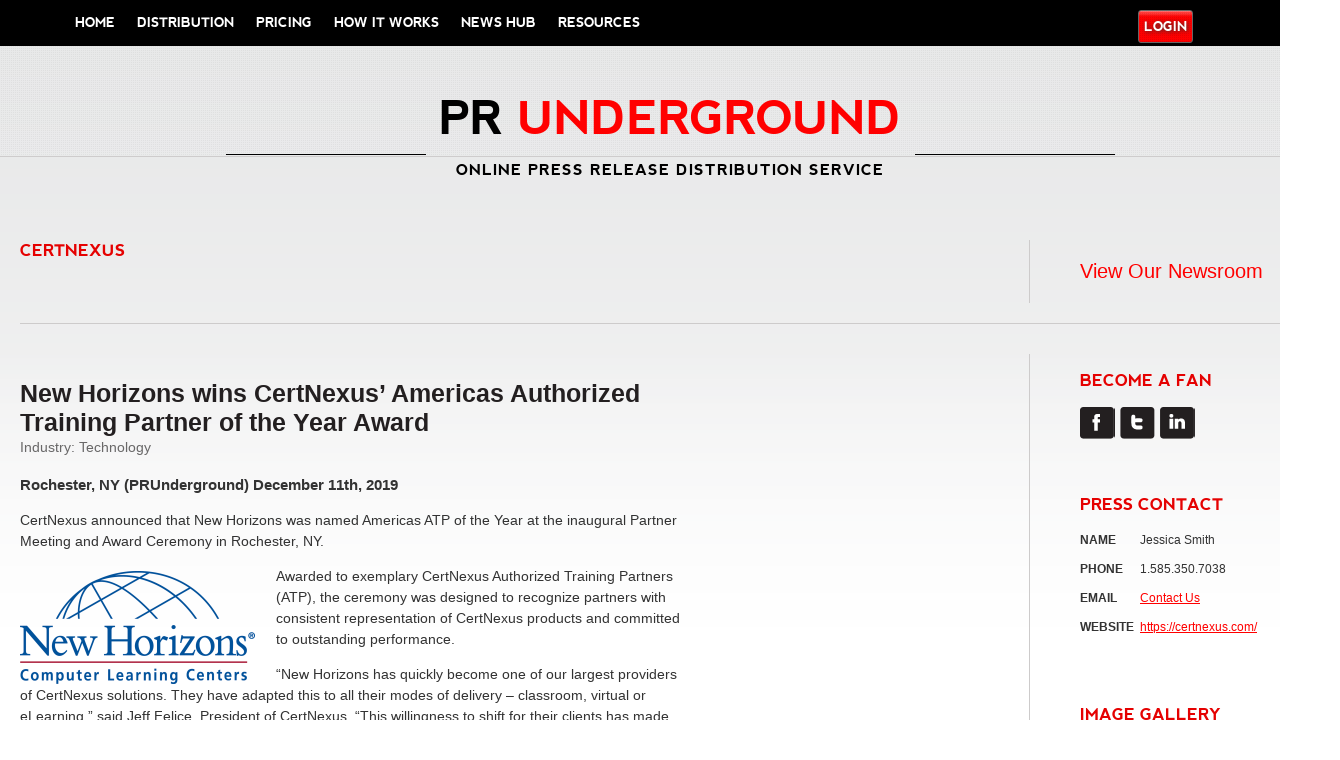

--- FILE ---
content_type: text/html; charset=UTF-8
request_url: https://www.prunderground.com/new-horizons-wins-certnexus-americas-authorized-training-partner-of-the-year-award/00173786/
body_size: 18686
content:
<!DOCTYPE html PUBLIC "-//W3C//DTD XHTML 1.0 Transitional//EN" "https://www.w3.org/TR/xhtml1/DTD/xhtml1-transitional.dtd">

<!--[if IEMobile 7 ]> <html lang="en-US" prefix="og: https://ogp.me/ns#"class="no-js iem7" xmlns:fb="https://ogp.me/ns/fb#"> <![endif]-->
<!--[if lt IE 7 ]> <html lang="en-US" prefix="og: https://ogp.me/ns#" class="no-js ie6 oldie" xmlns:fb="https://ogp.me/ns/fb#"> <![endif]-->
<!--[if IE 7 ]>    <html lang="en-US" prefix="og: https://ogp.me/ns#" class="no-js ie7 oldie" xmlns:fb="https://ogp.me/ns/fb#"> <![endif]-->
<!--[if IE 8 ]>    <html lang="en-US" prefix="og: https://ogp.me/ns#" class="no-js ie8 oldie" xmlns:fb="https://ogp.me/ns/fb#"> <![endif]-->
<!--[if (gte IE 9)|(gt IEMobile 7)|!(IEMobile)|!(IE)]><!--><html lang="en-US" prefix="og: https://ogp.me/ns#" class="no-js" xmlns:fb="https://ogp.me/ns/fb#"><!--<![endif]-->
  
  <head>
      
<script>
    document.addEventListener('DOMContentLoaded', function() {
        const newsroom = /\/newsrooms\/[\w-]+/; // Matches release URLs like /release-title/00123123/
        const release = /\/([\w-]+)\/(\d+)\/$/; // Matches release URLs like /release-title/00123123/
        const currentURL = window.location.href;

        const contactButton = document.querySelector('a.contact-button');

        if (contactButton && !release.test(currentURL) && !newsroom.test(currentURL)) {
            contactButton.style.display = 'block';
        }
    });
</script>

<!-- Google tag (gtag.js) -->
<!--<script async src="https://www.googletagmanager.com/gtag/js?id=G-4QZR1N33JN"></script>
<script>
  window.dataLayer = window.dataLayer || [];
  function gtag(){dataLayer.push(arguments);}
  gtag('js', new Date());

  gtag('config', 'G-4QZR1N33JN');
</script>-->

<script>
  window.dataLayer = window.dataLayer || [];
</script>

<!-- Google Tag Manager -->
<script>(function(w,d,s,l,i){w[l]=w[l]||[];w[l].push({'gtm.start':
new Date().getTime(),event:'gtm.js'});var f=d.getElementsByTagName(s)[0],
j=d.createElement(s),dl=l!='dataLayer'?'&l='+l:'';j.async=true;j.src=
'https://www.googletagmanager.com/gtm.js?id='+i+dl;f.parentNode.insertBefore(j,f);
})(window,document,'script','dataLayer','GTM-MWXH52L');</script>
<!-- End Google Tag Manager -->

<link href="https://fonts.googleapis.com/css?family=Merriweather+Sans:700,800" rel="stylesheet" />

<style>
   .container {
  text-align: center;
  font-family: 'Merriweather Sans', sans-serif;
}

h2.punderground {
  margin-bottom: 30px;
  font-size: 1.81em;
  line-height: 0.6em;
}

span.punderground {
    margin-left: -15px;
}

.content {
  display: inline-block;
  line-height: 0px;
}

.header {
  font-size: 26.5px;
  padding: 0 10px;
}

.horizontal {
  border-top: 1px solid black;
  display: inline-block;
  width: 200px;
  height: 20px;
}

.header-text {
  text-transform: uppercase;
}

.description-text {
  text-transform: uppercase;
  letter-spacing: 1px;
}

.red {
  color: red;
}

.black {
  color: black !important;
}

.line-height {
  line-height: 0.6em;
}

@media (max-width: 800px) {
   body {
     overflow-x: hidden;
   }
   
  .container {
    margin-top: 20px
  }

  .horizontal {
    width: 5vw;
  }

  .header {
    font-size: 3.6vw;
  }

  h4.description-text {
    font-size: 2.2vw;
  }
}

select#select-nav {
    width: 230px;
}

ul#menu-account {
    padding-top: 5px;
}
</style>
<link rel="shortcut icon" type="image/x-icon" href="https://prunderground.com/favicon_1.ico?new">
    <meta charset="utf-8">
    <meta http-equiv="X-UA-Compatible" content="IE=edge,chrome=1">
    
      
            <title>New Horizons wins CertNexus’ Americas Authorized Training Partner of the Year Award | PRUndergroundPRUnderground</title>
        <!-- mobile optimized -->
    <meta name="viewport" content="width=device-width,initial-scale=1">
    <!-- IE6 toolbar removal -->
    <meta http-equiv="imagetoolbar" content="false" />
<script type="text/javascript">
var gform;gform||(document.addEventListener("gform_main_scripts_loaded",function(){gform.scriptsLoaded=!0}),window.addEventListener("DOMContentLoaded",function(){gform.domLoaded=!0}),gform={domLoaded:!1,scriptsLoaded:!1,initializeOnLoaded:function(o){gform.domLoaded&&gform.scriptsLoaded?o():!gform.domLoaded&&gform.scriptsLoaded?window.addEventListener("DOMContentLoaded",o):document.addEventListener("gform_main_scripts_loaded",o)},hooks:{action:{},filter:{}},addAction:function(o,r,n,t){gform.addHook("action",o,r,n,t)},addFilter:function(o,r,n,t){gform.addHook("filter",o,r,n,t)},doAction:function(o){gform.doHook("action",o,arguments)},applyFilters:function(o){return gform.doHook("filter",o,arguments)},removeAction:function(o,r){gform.removeHook("action",o,r)},removeFilter:function(o,r,n){gform.removeHook("filter",o,r,n)},addHook:function(o,r,n,t,i){null==gform.hooks[o][r]&&(gform.hooks[o][r]=[]);var e=gform.hooks[o][r];null==i&&(i=r+"_"+e.length),gform.hooks[o][r].push({tag:i,callable:n,priority:t=null==t?10:t})},doHook:function(o,r,n){if(n=Array.prototype.slice.call(n,1),null!=gform.hooks[o][r]){var t,i=gform.hooks[o][r];i.sort(function(o,r){return o.priority-r.priority});for(var e=0;e<i.length;e++)"function"!=typeof(t=i[e].callable)&&(t=window[t]),"action"==o?t.apply(null,n):n[0]=t.apply(null,n)}if("filter"==o)return n[0]},removeHook:function(o,r,n,t){if(null!=gform.hooks[o][r])for(var i=gform.hooks[o][r],e=i.length-1;0<=e;e--)null!=t&&t!=i[e].tag||null!=n&&n!=i[e].priority||i.splice(e,1)}});
</script>

    <!-- allow pinned sites -->
    <meta name="application-name" content="PRUnderground" />
    
    <!-- icons & favicons (for more: https://themble.com/support/adding-icons-favicons/) -->
    <link rel="shortcut icon" href="https://www.prunderground.com/wp-content/themes/bones-responsive/favicon.ico">

    <!-- default stylesheet -->
    <link rel="stylesheet" href="https://www.prunderground.com/wp-content/themes/bones-responsive/library/css/normalize.css">    
    
    <!-- Grab Google CDN's jQuery, with a protocol relative URL; fall back to local if necessary -->
    <script src="//ajax.googleapis.com/ajax/libs/jquery/1.8.2/jquery.min.js"></script>
    <script>window.jQuery || document.write(unescape('%3Cscript src="https://www.prunderground.com/wp-content/themes/bones-responsive/library/js/libs/jquery-1.8.2.min.js"%3E%3C/script%3E'))</script>   
        
    <!-- modernizr -->
    <script src="https://www.prunderground.com/wp-content/themes/bones-responsive/library/js/modernizr.full.min.js"></script>
<!--    <script type="text/javascript" src="https://load.fomo.com/api/v1/i21ocimEkiE4T3hH5fdJSw/load.js" async></script> -->
    <link rel="pingback" href="https://www.prunderground.com/xmlrpc.php">
                
    <!-- wordpress head functions -->
    
<!-- Search Engine Optimization by Rank Math PRO - https://rankmath.com/ -->
<meta name="description" content="CertNexus announced that New Horizons was named Americas ATP of the Year at the inaugural Partner Meeting and Award Ceremony in Rochester, NY."/>
<meta name="robots" content="follow, index, max-snippet:-1, max-video-preview:-1, max-image-preview:large"/>
<link rel="canonical" href="https://www.prunderground.com/new-horizons-wins-certnexus-americas-authorized-training-partner-of-the-year-award/00173786/" />
<meta property="og:locale" content="en_US" />
<meta property="og:type" content="article" />
<meta property="og:title" content="New Horizons wins CertNexus’ Americas Authorized Training Partner of the Year Award | PRUnderground" />
<meta property="og:description" content="CertNexus announced that New Horizons was named Americas ATP of the Year at the inaugural Partner Meeting and Award Ceremony in Rochester, NY." />
<meta property="og:url" content="https://www.prunderground.com/new-horizons-wins-certnexus-americas-authorized-training-partner-of-the-year-award/00173786/" />
<meta property="og:site_name" content="PRUnderground" />
<meta property="article:tag" content="AI" />
<meta property="article:tag" content="artificial intelligence" />
<meta property="article:tag" content="certifications" />
<meta property="article:tag" content="certnexus" />
<meta property="article:tag" content="cyber security" />
<meta property="article:tag" content="Cybersecurity" />
<meta property="article:tag" content="Information Technology" />
<meta property="article:tag" content="Information Technology Certification" />
<meta property="article:tag" content="internet of things" />
<meta property="article:tag" content="iOt" />
<meta property="article:tag" content="iot certification" />
<meta property="article:tag" content="IT" />
<meta property="article:tag" content="IT certification" />
<meta property="article:tag" content="IT workforce" />
<meta property="article:tag" content="secure coding" />
<meta property="article:section" content="Technology" />
<meta property="og:updated_time" content="2023-06-14T22:23:47-07:00" />
<meta property="og:image" content="https://prunderground-production-public.s3.amazonaws.com/uploads/2019/12/New-Horizons-Official-Logo-Main-1024x493.png" />
<meta property="og:image:secure_url" content="https://prunderground-production-public.s3.amazonaws.com/uploads/2019/12/New-Horizons-Official-Logo-Main-1024x493.png" />
<meta property="og:image:width" content="1024" />
<meta property="og:image:height" content="493" />
<meta property="og:image:alt" content="New Horizons wins CertNexus’ Americas Authorized Training Partner of the Year Award" />
<meta property="og:image:type" content="image/png" />
<meta property="article:published_time" content="2019-12-11T03:01:00-08:00" />
<meta property="article:modified_time" content="2023-06-14T22:23:47-07:00" />
<meta name="twitter:card" content="summary_large_image" />
<meta name="twitter:title" content="New Horizons wins CertNexus’ Americas Authorized Training Partner of the Year Award | PRUnderground" />
<meta name="twitter:description" content="CertNexus announced that New Horizons was named Americas ATP of the Year at the inaugural Partner Meeting and Award Ceremony in Rochester, NY." />
<meta name="twitter:image" content="https://prunderground-production-public.s3.amazonaws.com/uploads/2019/12/New-Horizons-Official-Logo-Main-1024x493.png" />
<script type="application/ld+json" class="rank-math-schema-pro">{"@context":"https://schema.org","@graph":[{"@type":"Organization","@id":"https://www.prunderground.com/#organization","name":"PRUnderground"},{"@type":"WebSite","@id":"https://www.prunderground.com/#website","url":"https://www.prunderground.com","name":"PRUnderground","alternateName":"PR Underground","publisher":{"@id":"https://www.prunderground.com/#organization"},"inLanguage":"en-US"},{"@type":"ImageObject","@id":"https://prunderground-production-public.s3.amazonaws.com/uploads/2019/12/New-Horizons-Official-Logo-Main-e1576081157186.png","url":"https://prunderground-production-public.s3.amazonaws.com/uploads/2019/12/New-Horizons-Official-Logo-Main-e1576081157186.png","width":"400","height":"193","inLanguage":"en-US"},{"@type":"WebPage","@id":"https://www.prunderground.com/new-horizons-wins-certnexus-americas-authorized-training-partner-of-the-year-award/00173786/#webpage","url":"https://www.prunderground.com/new-horizons-wins-certnexus-americas-authorized-training-partner-of-the-year-award/00173786/","name":"New Horizons wins CertNexus\u2019 Americas Authorized Training Partner of the Year Award | PRUnderground","datePublished":"2019-12-11T03:01:00-08:00","dateModified":"2023-06-14T22:23:47-07:00","isPartOf":{"@id":"https://www.prunderground.com/#website"},"primaryImageOfPage":{"@id":"https://prunderground-production-public.s3.amazonaws.com/uploads/2019/12/New-Horizons-Official-Logo-Main-e1576081157186.png"},"inLanguage":"en-US"},{"@type":"Person","@id":"https://www.prunderground.com/new-horizons-wins-certnexus-americas-authorized-training-partner-of-the-year-award/00173786/#author","name":"LogicalOperations","image":{"@type":"ImageObject","@id":"https://secure.gravatar.com/avatar/891b0ed8505092ca0ec3562538036d3d?s=96&amp;d=mm&amp;r=g","url":"https://secure.gravatar.com/avatar/891b0ed8505092ca0ec3562538036d3d?s=96&amp;d=mm&amp;r=g","caption":"LogicalOperations","inLanguage":"en-US"},"worksFor":{"@id":"https://www.prunderground.com/#organization"}},{"@type":"NewsArticle","headline":"New Horizons wins CertNexus\u2019 Americas Authorized Training Partner of the Year Award | PRUnderground","datePublished":"2019-12-11T03:01:00-08:00","dateModified":"2023-06-14T22:23:47-07:00","articleSection":"Technology","author":{"@id":"https://www.prunderground.com/new-horizons-wins-certnexus-americas-authorized-training-partner-of-the-year-award/00173786/#author","name":"LogicalOperations"},"publisher":{"@id":"https://www.prunderground.com/#organization"},"description":"CertNexus announced that New Horizons was named Americas ATP of the Year at the inaugural Partner Meeting and Award Ceremony in Rochester, NY.","copyrightYear":"2023","copyrightHolder":{"@id":"https://www.prunderground.com/#organization"},"name":"New Horizons wins CertNexus\u2019 Americas Authorized Training Partner of the Year Award | PRUnderground","@id":"https://www.prunderground.com/new-horizons-wins-certnexus-americas-authorized-training-partner-of-the-year-award/00173786/#richSnippet","isPartOf":{"@id":"https://www.prunderground.com/new-horizons-wins-certnexus-americas-authorized-training-partner-of-the-year-award/00173786/#webpage"},"image":{"@id":"https://prunderground-production-public.s3.amazonaws.com/uploads/2019/12/New-Horizons-Official-Logo-Main-e1576081157186.png"},"inLanguage":"en-US","mainEntityOfPage":{"@id":"https://www.prunderground.com/new-horizons-wins-certnexus-americas-authorized-training-partner-of-the-year-award/00173786/#webpage"}}]}</script>
<!-- /Rank Math WordPress SEO plugin -->

<link rel='dns-prefetch' href='//prunderground-production-public.s3.amazonaws.com' />
<link rel="alternate" type="application/rss+xml" title="PRUnderground &raquo; Feed" href="https://www.prunderground.com/feed/" />
<link rel="alternate" type="application/rss+xml" title="PRUnderground &raquo; Comments Feed" href="https://www.prunderground.com/comments/feed/" />
<link rel="alternate" type="application/rss+xml" title="PRUnderground &raquo; New Horizons wins CertNexus’ Americas Authorized Training Partner of the Year Award Comments Feed" href="https://www.prunderground.com/new-horizons-wins-certnexus-americas-authorized-training-partner-of-the-year-award/00173786/feed/" />
<script type="text/javascript">
window._wpemojiSettings = {"baseUrl":"https:\/\/s.w.org\/images\/core\/emoji\/14.0.0\/72x72\/","ext":".png","svgUrl":"https:\/\/s.w.org\/images\/core\/emoji\/14.0.0\/svg\/","svgExt":".svg","source":{"concatemoji":"https:\/\/www.prunderground.com\/wp-includes\/js\/wp-emoji-release.min.js?ver=6.3"}};
/*! This file is auto-generated */
!function(i,n){var o,s,e;function c(e){try{var t={supportTests:e,timestamp:(new Date).valueOf()};sessionStorage.setItem(o,JSON.stringify(t))}catch(e){}}function p(e,t,n){e.clearRect(0,0,e.canvas.width,e.canvas.height),e.fillText(t,0,0);var t=new Uint32Array(e.getImageData(0,0,e.canvas.width,e.canvas.height).data),r=(e.clearRect(0,0,e.canvas.width,e.canvas.height),e.fillText(n,0,0),new Uint32Array(e.getImageData(0,0,e.canvas.width,e.canvas.height).data));return t.every(function(e,t){return e===r[t]})}function u(e,t,n){switch(t){case"flag":return n(e,"\ud83c\udff3\ufe0f\u200d\u26a7\ufe0f","\ud83c\udff3\ufe0f\u200b\u26a7\ufe0f")?!1:!n(e,"\ud83c\uddfa\ud83c\uddf3","\ud83c\uddfa\u200b\ud83c\uddf3")&&!n(e,"\ud83c\udff4\udb40\udc67\udb40\udc62\udb40\udc65\udb40\udc6e\udb40\udc67\udb40\udc7f","\ud83c\udff4\u200b\udb40\udc67\u200b\udb40\udc62\u200b\udb40\udc65\u200b\udb40\udc6e\u200b\udb40\udc67\u200b\udb40\udc7f");case"emoji":return!n(e,"\ud83e\udef1\ud83c\udffb\u200d\ud83e\udef2\ud83c\udfff","\ud83e\udef1\ud83c\udffb\u200b\ud83e\udef2\ud83c\udfff")}return!1}function f(e,t,n){var r="undefined"!=typeof WorkerGlobalScope&&self instanceof WorkerGlobalScope?new OffscreenCanvas(300,150):i.createElement("canvas"),a=r.getContext("2d",{willReadFrequently:!0}),o=(a.textBaseline="top",a.font="600 32px Arial",{});return e.forEach(function(e){o[e]=t(a,e,n)}),o}function t(e){var t=i.createElement("script");t.src=e,t.defer=!0,i.head.appendChild(t)}"undefined"!=typeof Promise&&(o="wpEmojiSettingsSupports",s=["flag","emoji"],n.supports={everything:!0,everythingExceptFlag:!0},e=new Promise(function(e){i.addEventListener("DOMContentLoaded",e,{once:!0})}),new Promise(function(t){var n=function(){try{var e=JSON.parse(sessionStorage.getItem(o));if("object"==typeof e&&"number"==typeof e.timestamp&&(new Date).valueOf()<e.timestamp+604800&&"object"==typeof e.supportTests)return e.supportTests}catch(e){}return null}();if(!n){if("undefined"!=typeof Worker&&"undefined"!=typeof OffscreenCanvas&&"undefined"!=typeof URL&&URL.createObjectURL&&"undefined"!=typeof Blob)try{var e="postMessage("+f.toString()+"("+[JSON.stringify(s),u.toString(),p.toString()].join(",")+"));",r=new Blob([e],{type:"text/javascript"}),a=new Worker(URL.createObjectURL(r),{name:"wpTestEmojiSupports"});return void(a.onmessage=function(e){c(n=e.data),a.terminate(),t(n)})}catch(e){}c(n=f(s,u,p))}t(n)}).then(function(e){for(var t in e)n.supports[t]=e[t],n.supports.everything=n.supports.everything&&n.supports[t],"flag"!==t&&(n.supports.everythingExceptFlag=n.supports.everythingExceptFlag&&n.supports[t]);n.supports.everythingExceptFlag=n.supports.everythingExceptFlag&&!n.supports.flag,n.DOMReady=!1,n.readyCallback=function(){n.DOMReady=!0}}).then(function(){return e}).then(function(){var e;n.supports.everything||(n.readyCallback(),(e=n.source||{}).concatemoji?t(e.concatemoji):e.wpemoji&&e.twemoji&&(t(e.twemoji),t(e.wpemoji)))}))}((window,document),window._wpemojiSettings);
</script>
<style type="text/css">
img.wp-smiley,
img.emoji {
	display: inline !important;
	border: none !important;
	box-shadow: none !important;
	height: 1em !important;
	width: 1em !important;
	margin: 0 0.07em !important;
	vertical-align: -0.1em !important;
	background: none !important;
	padding: 0 !important;
}
</style>
	<link rel='stylesheet' id='pru-public-css' href='https://www.prunderground.com/wp-content/plugins/pru-members/assets/css/public-style.css?ver=6.3' type='text/css' media='all' />
<link rel='stylesheet' id='pru-fancy-css' href='https://www.prunderground.com/wp-content/plugins/pru-members/assets/js/fancyapps/source/jquery.fancybox.css?ver=6.3' type='text/css' media='all' />
<link rel='stylesheet' id='pru-modal-css' href='https://www.prunderground.com/wp-content/plugins/pru-members/assets/css/modal.css?ver=6.3' type='text/css' media='all' />
<link rel='stylesheet' id='pru-apprise-css' href='https://www.prunderground.com/wp-content/plugins/pru-members/assets/js/apprise.min.css?ver=6.3' type='text/css' media='all' />
<link rel='stylesheet' id='wp-block-library-css' href='https://www.prunderground.com/wp-includes/css/dist/block-library/style.min.css?ver=6.3' type='text/css' media='all' />
<style id='rank-math-toc-block-style-inline-css' type='text/css'>
.wp-block-rank-math-toc-block nav ol{counter-reset:item}.wp-block-rank-math-toc-block nav ol li{display:block}.wp-block-rank-math-toc-block nav ol li:before{content:counters(item, ".") " ";counter-increment:item}

</style>
<style id='classic-theme-styles-inline-css' type='text/css'>
/*! This file is auto-generated */
.wp-block-button__link{color:#fff;background-color:#32373c;border-radius:9999px;box-shadow:none;text-decoration:none;padding:calc(.667em + 2px) calc(1.333em + 2px);font-size:1.125em}.wp-block-file__button{background:#32373c;color:#fff;text-decoration:none}
</style>
<style id='global-styles-inline-css' type='text/css'>
body{--wp--preset--color--black: #000000;--wp--preset--color--cyan-bluish-gray: #abb8c3;--wp--preset--color--white: #ffffff;--wp--preset--color--pale-pink: #f78da7;--wp--preset--color--vivid-red: #cf2e2e;--wp--preset--color--luminous-vivid-orange: #ff6900;--wp--preset--color--luminous-vivid-amber: #fcb900;--wp--preset--color--light-green-cyan: #7bdcb5;--wp--preset--color--vivid-green-cyan: #00d084;--wp--preset--color--pale-cyan-blue: #8ed1fc;--wp--preset--color--vivid-cyan-blue: #0693e3;--wp--preset--color--vivid-purple: #9b51e0;--wp--preset--gradient--vivid-cyan-blue-to-vivid-purple: linear-gradient(135deg,rgba(6,147,227,1) 0%,rgb(155,81,224) 100%);--wp--preset--gradient--light-green-cyan-to-vivid-green-cyan: linear-gradient(135deg,rgb(122,220,180) 0%,rgb(0,208,130) 100%);--wp--preset--gradient--luminous-vivid-amber-to-luminous-vivid-orange: linear-gradient(135deg,rgba(252,185,0,1) 0%,rgba(255,105,0,1) 100%);--wp--preset--gradient--luminous-vivid-orange-to-vivid-red: linear-gradient(135deg,rgba(255,105,0,1) 0%,rgb(207,46,46) 100%);--wp--preset--gradient--very-light-gray-to-cyan-bluish-gray: linear-gradient(135deg,rgb(238,238,238) 0%,rgb(169,184,195) 100%);--wp--preset--gradient--cool-to-warm-spectrum: linear-gradient(135deg,rgb(74,234,220) 0%,rgb(151,120,209) 20%,rgb(207,42,186) 40%,rgb(238,44,130) 60%,rgb(251,105,98) 80%,rgb(254,248,76) 100%);--wp--preset--gradient--blush-light-purple: linear-gradient(135deg,rgb(255,206,236) 0%,rgb(152,150,240) 100%);--wp--preset--gradient--blush-bordeaux: linear-gradient(135deg,rgb(254,205,165) 0%,rgb(254,45,45) 50%,rgb(107,0,62) 100%);--wp--preset--gradient--luminous-dusk: linear-gradient(135deg,rgb(255,203,112) 0%,rgb(199,81,192) 50%,rgb(65,88,208) 100%);--wp--preset--gradient--pale-ocean: linear-gradient(135deg,rgb(255,245,203) 0%,rgb(182,227,212) 50%,rgb(51,167,181) 100%);--wp--preset--gradient--electric-grass: linear-gradient(135deg,rgb(202,248,128) 0%,rgb(113,206,126) 100%);--wp--preset--gradient--midnight: linear-gradient(135deg,rgb(2,3,129) 0%,rgb(40,116,252) 100%);--wp--preset--font-size--small: 13px;--wp--preset--font-size--medium: 20px;--wp--preset--font-size--large: 36px;--wp--preset--font-size--x-large: 42px;--wp--preset--spacing--20: 0.44rem;--wp--preset--spacing--30: 0.67rem;--wp--preset--spacing--40: 1rem;--wp--preset--spacing--50: 1.5rem;--wp--preset--spacing--60: 2.25rem;--wp--preset--spacing--70: 3.38rem;--wp--preset--spacing--80: 5.06rem;--wp--preset--shadow--natural: 6px 6px 9px rgba(0, 0, 0, 0.2);--wp--preset--shadow--deep: 12px 12px 50px rgba(0, 0, 0, 0.4);--wp--preset--shadow--sharp: 6px 6px 0px rgba(0, 0, 0, 0.2);--wp--preset--shadow--outlined: 6px 6px 0px -3px rgba(255, 255, 255, 1), 6px 6px rgba(0, 0, 0, 1);--wp--preset--shadow--crisp: 6px 6px 0px rgba(0, 0, 0, 1);}:where(.is-layout-flex){gap: 0.5em;}:where(.is-layout-grid){gap: 0.5em;}body .is-layout-flow > .alignleft{float: left;margin-inline-start: 0;margin-inline-end: 2em;}body .is-layout-flow > .alignright{float: right;margin-inline-start: 2em;margin-inline-end: 0;}body .is-layout-flow > .aligncenter{margin-left: auto !important;margin-right: auto !important;}body .is-layout-constrained > .alignleft{float: left;margin-inline-start: 0;margin-inline-end: 2em;}body .is-layout-constrained > .alignright{float: right;margin-inline-start: 2em;margin-inline-end: 0;}body .is-layout-constrained > .aligncenter{margin-left: auto !important;margin-right: auto !important;}body .is-layout-constrained > :where(:not(.alignleft):not(.alignright):not(.alignfull)){max-width: var(--wp--style--global--content-size);margin-left: auto !important;margin-right: auto !important;}body .is-layout-constrained > .alignwide{max-width: var(--wp--style--global--wide-size);}body .is-layout-flex{display: flex;}body .is-layout-flex{flex-wrap: wrap;align-items: center;}body .is-layout-flex > *{margin: 0;}body .is-layout-grid{display: grid;}body .is-layout-grid > *{margin: 0;}:where(.wp-block-columns.is-layout-flex){gap: 2em;}:where(.wp-block-columns.is-layout-grid){gap: 2em;}:where(.wp-block-post-template.is-layout-flex){gap: 1.25em;}:where(.wp-block-post-template.is-layout-grid){gap: 1.25em;}.has-black-color{color: var(--wp--preset--color--black) !important;}.has-cyan-bluish-gray-color{color: var(--wp--preset--color--cyan-bluish-gray) !important;}.has-white-color{color: var(--wp--preset--color--white) !important;}.has-pale-pink-color{color: var(--wp--preset--color--pale-pink) !important;}.has-vivid-red-color{color: var(--wp--preset--color--vivid-red) !important;}.has-luminous-vivid-orange-color{color: var(--wp--preset--color--luminous-vivid-orange) !important;}.has-luminous-vivid-amber-color{color: var(--wp--preset--color--luminous-vivid-amber) !important;}.has-light-green-cyan-color{color: var(--wp--preset--color--light-green-cyan) !important;}.has-vivid-green-cyan-color{color: var(--wp--preset--color--vivid-green-cyan) !important;}.has-pale-cyan-blue-color{color: var(--wp--preset--color--pale-cyan-blue) !important;}.has-vivid-cyan-blue-color{color: var(--wp--preset--color--vivid-cyan-blue) !important;}.has-vivid-purple-color{color: var(--wp--preset--color--vivid-purple) !important;}.has-black-background-color{background-color: var(--wp--preset--color--black) !important;}.has-cyan-bluish-gray-background-color{background-color: var(--wp--preset--color--cyan-bluish-gray) !important;}.has-white-background-color{background-color: var(--wp--preset--color--white) !important;}.has-pale-pink-background-color{background-color: var(--wp--preset--color--pale-pink) !important;}.has-vivid-red-background-color{background-color: var(--wp--preset--color--vivid-red) !important;}.has-luminous-vivid-orange-background-color{background-color: var(--wp--preset--color--luminous-vivid-orange) !important;}.has-luminous-vivid-amber-background-color{background-color: var(--wp--preset--color--luminous-vivid-amber) !important;}.has-light-green-cyan-background-color{background-color: var(--wp--preset--color--light-green-cyan) !important;}.has-vivid-green-cyan-background-color{background-color: var(--wp--preset--color--vivid-green-cyan) !important;}.has-pale-cyan-blue-background-color{background-color: var(--wp--preset--color--pale-cyan-blue) !important;}.has-vivid-cyan-blue-background-color{background-color: var(--wp--preset--color--vivid-cyan-blue) !important;}.has-vivid-purple-background-color{background-color: var(--wp--preset--color--vivid-purple) !important;}.has-black-border-color{border-color: var(--wp--preset--color--black) !important;}.has-cyan-bluish-gray-border-color{border-color: var(--wp--preset--color--cyan-bluish-gray) !important;}.has-white-border-color{border-color: var(--wp--preset--color--white) !important;}.has-pale-pink-border-color{border-color: var(--wp--preset--color--pale-pink) !important;}.has-vivid-red-border-color{border-color: var(--wp--preset--color--vivid-red) !important;}.has-luminous-vivid-orange-border-color{border-color: var(--wp--preset--color--luminous-vivid-orange) !important;}.has-luminous-vivid-amber-border-color{border-color: var(--wp--preset--color--luminous-vivid-amber) !important;}.has-light-green-cyan-border-color{border-color: var(--wp--preset--color--light-green-cyan) !important;}.has-vivid-green-cyan-border-color{border-color: var(--wp--preset--color--vivid-green-cyan) !important;}.has-pale-cyan-blue-border-color{border-color: var(--wp--preset--color--pale-cyan-blue) !important;}.has-vivid-cyan-blue-border-color{border-color: var(--wp--preset--color--vivid-cyan-blue) !important;}.has-vivid-purple-border-color{border-color: var(--wp--preset--color--vivid-purple) !important;}.has-vivid-cyan-blue-to-vivid-purple-gradient-background{background: var(--wp--preset--gradient--vivid-cyan-blue-to-vivid-purple) !important;}.has-light-green-cyan-to-vivid-green-cyan-gradient-background{background: var(--wp--preset--gradient--light-green-cyan-to-vivid-green-cyan) !important;}.has-luminous-vivid-amber-to-luminous-vivid-orange-gradient-background{background: var(--wp--preset--gradient--luminous-vivid-amber-to-luminous-vivid-orange) !important;}.has-luminous-vivid-orange-to-vivid-red-gradient-background{background: var(--wp--preset--gradient--luminous-vivid-orange-to-vivid-red) !important;}.has-very-light-gray-to-cyan-bluish-gray-gradient-background{background: var(--wp--preset--gradient--very-light-gray-to-cyan-bluish-gray) !important;}.has-cool-to-warm-spectrum-gradient-background{background: var(--wp--preset--gradient--cool-to-warm-spectrum) !important;}.has-blush-light-purple-gradient-background{background: var(--wp--preset--gradient--blush-light-purple) !important;}.has-blush-bordeaux-gradient-background{background: var(--wp--preset--gradient--blush-bordeaux) !important;}.has-luminous-dusk-gradient-background{background: var(--wp--preset--gradient--luminous-dusk) !important;}.has-pale-ocean-gradient-background{background: var(--wp--preset--gradient--pale-ocean) !important;}.has-electric-grass-gradient-background{background: var(--wp--preset--gradient--electric-grass) !important;}.has-midnight-gradient-background{background: var(--wp--preset--gradient--midnight) !important;}.has-small-font-size{font-size: var(--wp--preset--font-size--small) !important;}.has-medium-font-size{font-size: var(--wp--preset--font-size--medium) !important;}.has-large-font-size{font-size: var(--wp--preset--font-size--large) !important;}.has-x-large-font-size{font-size: var(--wp--preset--font-size--x-large) !important;}
.wp-block-navigation a:where(:not(.wp-element-button)){color: inherit;}
:where(.wp-block-post-template.is-layout-flex){gap: 1.25em;}:where(.wp-block-post-template.is-layout-grid){gap: 1.25em;}
:where(.wp-block-columns.is-layout-flex){gap: 2em;}:where(.wp-block-columns.is-layout-grid){gap: 2em;}
.wp-block-pullquote{font-size: 1.5em;line-height: 1.6;}
</style>
<link rel='stylesheet' id='wp-pagenavi-css' href='https://www.prunderground.com/wp-content/plugins/wp-pagenavi/pagenavi-css.css?ver=2.70' type='text/css' media='all' />
<link rel='stylesheet' id='jquery.lightbox.min.css-css' href='https://www.prunderground.com/wp-content/plugins/wp-jquery-lightbox/styles/lightbox.min.css?ver=1.4.8' type='text/css' media='all' />
<script type='text/javascript' src='https://www.prunderground.com/wp-content/themes/pru2.0/js/prutheme.js?ver=1.5' id='prutheme-js'></script>
<script type='text/javascript' src='https://www.prunderground.com/wp-content/themes/pru2.0/js/jquery.tools.min.js?ver=1.2' id='jquerytools-js'></script>
<script type='text/javascript' src='https://www.prunderground.com/wp-content/plugins/pru-members/assets/js/fancyapps/source/jquery.fancybox.pack.js?ver=6.3' id='pru-fancy-pack-js'></script>
<script type='text/javascript' src='https://www.prunderground.com/wp-content/plugins/pru-members/assets/js/fancyapps/lib/jquery.mousewheel-3.0.6.pack.js?ver=6.3' id='pru-mousewheel-js'></script>
<script type='text/javascript' id='pru-js-js-extra'>
/* <![CDATA[ */
var pru_js = {"ajaxurl":"https:\/\/www.prunderground.com\/wp-admin\/admin-ajax.php","post_id":"173786"};
/* ]]> */
</script>
<script type='text/javascript' src='https://www.prunderground.com/wp-content/plugins/pru-members/assets/js/pru-new.js?v1_0_0&#038;ver=6.3' id='pru-js-js'></script>
<link rel="https://api.w.org/" href="https://www.prunderground.com/wp-json/" /><link rel="alternate" type="application/json" href="https://www.prunderground.com/wp-json/wp/v2/posts/173786" /><link rel='shortlink' href='https://www.prunderground.com/?p=173786' />
<link rel="alternate" type="application/json+oembed" href="https://www.prunderground.com/wp-json/oembed/1.0/embed?url=https%3A%2F%2Fwww.prunderground.com%2Fnew-horizons-wins-certnexus-americas-authorized-training-partner-of-the-year-award%2F00173786%2F" />
<link rel="alternate" type="text/xml+oembed" href="https://www.prunderground.com/wp-json/oembed/1.0/embed?url=https%3A%2F%2Fwww.prunderground.com%2Fnew-horizons-wins-certnexus-americas-authorized-training-partner-of-the-year-award%2F00173786%2F&#038;format=xml" />

	<!-- Add RSS feeds -->
		
		<link rel="alternate" type="application/rss+xml" title="PRUnderground RSS Comments Feed" href="https://www.prunderground.com/comments/feed/" />
				<link rel="alternate" type="application/rss+xml" title="New Horizons wins CertNexus’ Americas Authorized Training Partner of the Year Award RSS Comments Feed" href="https://www.prunderground.com/new-horizons-wins-certnexus-americas-authorized-training-partner-of-the-year-award/00173786/feed/" />
						
	<!-- Add RSS (end) -->

        <style type="text/css" id="pf-main-css">
            
				@media screen {
					.printfriendly {
						z-index: 1000; position: relative
					}
					.printfriendly a, .printfriendly a:link, .printfriendly a:visited, .printfriendly a:hover, .printfriendly a:active {
						font-weight: 600;
						cursor: pointer;
						text-decoration: none;
						border: none;
						-webkit-box-shadow: none;
						-moz-box-shadow: none;
						box-shadow: none;
						outline:none;
						font-size: 14px !important;
						color: #6D9F00 !important;
					}
					.printfriendly.pf-alignleft {
						float: left;
					}
					.printfriendly.pf-alignright {
						float: right;
					}
					.printfriendly.pf-aligncenter {
						justify-content: center;
						display: flex; align-items: center;
					}
				}
				
				.pf-button-img {
					border: none;
					-webkit-box-shadow: none; 
					-moz-box-shadow: none; 
					box-shadow: none; 
					padding: 0; 
					margin: 0;
					display: inline; 
					vertical-align: middle;
				}
			  
				img.pf-button-img + .pf-button-text {
					margin-left: 6px;
				}

				@media print {
					.printfriendly {
						display: none;
					}
				}
				        </style>

            
        <style type="text/css" id="pf-excerpt-styles">
          .pf-button.pf-button-excerpt {
              display: none;
           }
        </style>

            		<script>
			jQuery(document).ready(function() {
	
			});
		</script>
		
	
		
		
<!-- facebook open graph stuff -->
<!-- place your facebook app id below --><meta property="fb:app_id" content="1234567890"/>
<meta property="og:site_name" content="PRUnderground"/>
<meta property="og:url" content="https://www.prunderground.com/new-horizons-wins-certnexus-americas-authorized-training-partner-of-the-year-award/00173786/"/>
<meta property="og:title" content="New Horizons wins CertNexus’ Americas Authorized Training Partner of the Year Award" />
<meta property="og:type" content="article"/>
<meta property="og:description" content="CertNexus announced that New Horizons was named Americas ATP of the Year at the inaugural Partner Meeting and Award Ceremony in Rochester, NY. Awarded to exemplary CertNexus Authorized Training Partners (ATP), the ceremony was designed to recognize partners with consistent representation of CertNexus products and committed to outstanding performance. “New Horizons has quickly become one...  Read more &raquo;" />
<meta property="og:image" content="https://prunderground-production-public.s3.amazonaws.com/uploads/2019/12/New-Horizons-Official-Logo-Main-e1576081157186.png"/>
<!-- end facebook open graph -->
<!-- google +1 tags -->
<meta itemprop="name" content="New Horizons wins CertNexus’ Americas Authorized Training Partner of the Year Award">
<meta itemprop="description" content="CertNexus announced that New Horizons was named Americas ATP of the Year at the inaugural Partner Meeting and Award Ceremony in Rochester, NY. Awarded to exemplary CertNexus Authorized Training Partners (ATP), the ceremony was designed to recognize partners with consistent representation of CertNexus products and committed to outstanding performance. “New Horizons has quickly become one...  Read more &raquo;">
<meta itemprop="image" content="https://prunderground-production-public.s3.amazonaws.com/uploads/2019/12/New-Horizons-Official-Logo-Main-e1576081157186.png">
<!-- end google +1 tags -->
<link rel="amphtml" href="https://www.prunderground.com/new-horizons-wins-certnexus-americas-authorized-training-partner-of-the-year-award/00173786/amp/">    <!-- end of wordpress head -->
        <link rel="stylesheet" href="https://www.prunderground.com/wp-content/themes/pru2.0/style.css?version=1.2">
    
    <!--[if lt IE 9]>
        <link rel="stylesheet" href="https://www.prunderground.com/wp-content/themes/bones-responsive/library/css/ie.css"> 
      <link rel="stylesheet" href="https://www.prunderground.com/wp-content/themes/pru2.0/css/ie.css">
    <![endif]-->
        
      
  </head>
  <body class="post-template-default single single-post postid-173786 single-format-standard">
<!-- Google Tag Manager (noscript) -->
<noscript><iframe src="https://www.googletagmanager.com/ns.html?id=GTM-MWXH52L"
height="0" width="0" style="display:none;visibility:hidden"></iframe></noscript>
<!-- End Google Tag Manager (noscript) -->
    <div id="container">
      <nav role="navigation">
        <div class="nav-inner wrap">
          <div class="menu-main-container"><ul id="menu-main" class="menu"><li id="menu-item-9915" class="menu-item menu-item-type-post_type menu-item-object-page menu-item-home menu-item-9915"><a href="https://www.prunderground.com/">Home</a></li>
<li id="menu-item-314093" class="menu-item menu-item-type-post_type menu-item-object-page menu-item-314093"><a href="https://www.prunderground.com/prunderground-com-press-release-syndication-news-websites/">Distribution</a></li>
<li id="menu-item-9920" class="menu-item menu-item-type-post_type menu-item-object-page menu-item-9920"><a title="Plans &#038; Pricing" href="https://www.prunderground.com/press-release-packages/">Pricing</a></li>
<li id="menu-item-9919" class="menu-item menu-item-type-post_type menu-item-object-page menu-item-9919"><a href="https://www.prunderground.com/howitworks/">How it Works</a></li>
<li id="menu-item-9917" class="menu-item menu-item-type-post_type menu-item-object-page current_page_parent menu-item-has-children menu-item-9917"><a href="https://www.prunderground.com/archived-releases/">News Hub</a>
<ul class="sub-menu">
	<li id="menu-item-70293" class="menu-item menu-item-type-custom menu-item-object-custom menu-item-70293"><a href="https://www.prunderground.com/archived-releases/">Search</a></li>
</ul>
</li>
<li id="menu-item-11635" class="menu-item menu-item-type-post_type menu-item-object-page menu-item-has-children menu-item-11635"><a href="https://www.prunderground.com/resources/">Resources</a>
<ul class="sub-menu">
	<li id="menu-item-9918" class="menu-item menu-item-type-post_type menu-item-object-page menu-item-9918"><a href="https://www.prunderground.com/faq/">FAQs</a></li>
	<li id="menu-item-315571" class="menu-item menu-item-type-post_type menu-item-object-page menu-item-315571"><a href="https://www.prunderground.com/editorial-guidelines/">Editorial Guidelines</a></li>
	<li id="menu-item-315572" class="menu-item menu-item-type-post_type menu-item-object-page menu-item-315572"><a href="https://www.prunderground.com/contact-us/">Contact Us</a></li>
	<li id="menu-item-11639" class="menu-item menu-item-type-post_type menu-item-object-page menu-item-11639"><a href="https://www.prunderground.com/resources/how-to-create-your-online-newsroom/">Creating Your Newsroom</a></li>
	<li id="menu-item-11638" class="menu-item menu-item-type-post_type menu-item-object-page menu-item-11638"><a href="https://www.prunderground.com/resources/how-to-create-your-social-media-press-release/">Creating Your Press Release</a></li>
	<li id="menu-item-11636" class="menu-item menu-item-type-post_type menu-item-object-page menu-item-11636"><a href="https://www.prunderground.com/resources/dos-donts-when-writing-a-social-media-press-release/">Writing A Press Release Tips</a></li>
	<li id="menu-item-9921" class="menu-item menu-item-type-taxonomy menu-item-object-category menu-item-9921"><a href="https://www.prunderground.com/category/blog/">Blog</a></li>
</ul>
</li>
</ul></div>					<div class="responsive"><select id="select-nav" class="select-nav dropdown-menu"><option value="" class="blank">&#8211;Jump To&#8211;</option><option class="menu-item menu-item-type-post_type menu-item-object-page menu-item-home menu-item-9915 menu-item-depth-0" value="https://www.prunderground.com/">Home</option>
<option class="menu-item menu-item-type-post_type menu-item-object-page menu-item-314093 menu-item-depth-0" value="https://www.prunderground.com/prunderground-com-press-release-syndication-news-websites/">Distribution</option>
<option class="menu-item menu-item-type-post_type menu-item-object-page menu-item-9920 menu-item-depth-0" value="https://www.prunderground.com/press-release-packages/">Pricing</option>
<option class="menu-item menu-item-type-post_type menu-item-object-page menu-item-9919 menu-item-depth-0" value="https://www.prunderground.com/howitworks/">How it Works</option>
<option class="menu-item menu-item-type-post_type menu-item-object-page current_page_parent menu-item-has-children menu-item-9917 menu-item-depth-0" value="https://www.prunderground.com/archived-releases/">News Hub</option>	<option class="menu-item menu-item-type-custom menu-item-object-custom menu-item-70293 menu-item-depth-1" value="https://www.prunderground.com/archived-releases/">&ndash;&nbsp;Search</option>

<option class="menu-item menu-item-type-post_type menu-item-object-page menu-item-has-children menu-item-11635 menu-item-depth-0" value="https://www.prunderground.com/resources/">Resources</option>	<option class="menu-item menu-item-type-post_type menu-item-object-page menu-item-9918 menu-item-depth-1" value="https://www.prunderground.com/faq/">&ndash;&nbsp;FAQs</option>
	<option class="menu-item menu-item-type-post_type menu-item-object-page menu-item-315571 menu-item-depth-1" value="https://www.prunderground.com/editorial-guidelines/">&ndash;&nbsp;Editorial Guidelines</option>
	<option class="menu-item menu-item-type-post_type menu-item-object-page menu-item-315572 menu-item-depth-1" value="https://www.prunderground.com/contact-us/">&ndash;&nbsp;Contact Us</option>
	<option class="menu-item menu-item-type-post_type menu-item-object-page menu-item-11639 menu-item-depth-1" value="https://www.prunderground.com/resources/how-to-create-your-online-newsroom/">&ndash;&nbsp;Creating Your Newsroom</option>
	<option class="menu-item menu-item-type-post_type menu-item-object-page menu-item-11638 menu-item-depth-1" value="https://www.prunderground.com/resources/how-to-create-your-social-media-press-release/">&ndash;&nbsp;Creating Your Press Release</option>
	<option class="menu-item menu-item-type-post_type menu-item-object-page menu-item-11636 menu-item-depth-1" value="https://www.prunderground.com/resources/dos-donts-when-writing-a-social-media-press-release/">&ndash;&nbsp;Writing A Press Release Tips</option>
	<option class="menu-item menu-item-type-taxonomy menu-item-object-category menu-item-9921 menu-item-depth-1" value="https://www.prunderground.com/category/blog/">&ndash;&nbsp;Blog</option>

</select></div>          <div class="menu-account-container">
            <ul id="menu-account" class="menu">
            <li id="menu-item-8142" class="menu-item menu-item-type-post_type menu-item-object-page menu-item-8142">
              <a href="/my-account/" class="pru-button">Login</a>
            </li>
            </ul>
          </div>        
      </div>
      </nav>
      
      <header role="banner">
      
        <div id="inner-header" class="wrap clearfix">
          <!-- to use a image just replace the bloginfo('name') with your img src and remove the surrounding <p> -->
          <div>
                                            <div class="container">
  <div class="horizontal"></div>

  <div class="content">
    <div class="header line-height">
      <h2>
        <a href="https://www.prunderground.com">
            <span class="header-text black">PR</span> <span class="header-text red prunderground">UNDERGROUND<span>
        </a>
      </h2>
    </div>

    <div class="description">
      <h4 class="description-text black">
            Online Press Release Distribution Service
      </h4>
    </div>
  </div>

  <div class="horizontal"></div>
</div>
                                        </div>
          
          <!-- if you'd like to use the site description you can un-comment it below -->
                          
        </div> <!-- end #inner-headers -->
      
      </header> <!-- end header -->
<div id="content">

    <div id="inner-content" class="wrap clearfix">

        
        
                
                    
<style>
        #cwrap > div > div {
        width: 600px !important;
        right: 35px !important;
        position: relative;
    }
    </style>
<div id="main-release" role="main">

	<article id="post-173786" class="clearfix post-173786 post type-post status-publish format-standard has-post-thumbnail hentry category-technology tag-ai tag-artificial-intelligence tag-certifications tag-certnexus tag-cyber-security tag-cybersecurity tag-information-technology tag-information-technology-certification tag-internet-of-things tag-iot tag-iot-certification tag-it tag-it-certification tag-it-workforce tag-secure-coding" role="article" itemscope itemtype="http://schema.org/BlogPosting">

		<div id="release-head">

			<header class="newsroom-titles">
				
				<h3>
											CertNexus									</h3>
				<h2><a href="https://www.prunderground.com/newsrooms/certnexus">View Our Newsroom</a></h2>
			</header> <!-- end article header -->

			<!-- <div id="share-buttons"> -->
							<!-- </div> -->
		</div><!-- #release-head -->


		<div class="clear release-body info-contact">
			<div class="newsroom-info">

				<section class="newsroom-about" itemprop="articleBody">

					<h1>New Horizons wins CertNexus’ Americas Authorized Training Partner of the Year Award</h1>

					<p class="industry">Industry: <a href="https://www.prunderground.com/category/industry/technology/" rel="category tag">Technology</a></p>

					<p class="summary">
					<p class="region">Rochester, NY (PRUnderground) December 11th, 2019</p>

					                        <script>
                            jQuery.noConflict();
                            jQuery(document).ready(function() {
                                const img_src = 'https://prunderground-production-public.s3.amazonaws.com/uploads/2019/12/New-Horizons-Official-Logo-Main-235x113.png';
                                if (img_src) { jQuery('#cwrap p:eq(1)').prepend('<img src="'+img_src+'" class="alignleft" alt="" style="max-width: 300px;" />') }
                            });
                        </script>
						<noscript>
							<img src="httpss://prunderground-production-public.s3.amazonaws.com/uploads/2019/12/New-Horizons-Official-Logo-Main-235x113.png" class="alignleft"  alt="" style="max-width: 300px;"/>
						</noscript>
										<div id="cwrap">
                                        					<div class="pf-content"><p>CertNexus announced that New Horizons was named Americas ATP of the Year at the inaugural Partner Meeting and Award Ceremony in Rochester, NY.</p>
<p>Awarded to exemplary CertNexus Authorized Training Partners (ATP), the ceremony was designed to recognize partners with consistent representation of CertNexus products and committed to outstanding performance.</p>
<p>“New Horizons has quickly become one of our largest providers of CertNexus solutions. They have adapted this to all their modes of delivery – classroom, virtual or eLearning,” said Jeff Felice, President of CertNexus, “This willingness to shift for their clients has made them the top performer in America.”</p>
<p>“New Horizons is honored to be recognized for our dedication and commitment to this partnership”, says Shelley Morris, Chief Operating Officer for New Horizons CLC. “The CertNexus portfolio of high-stakes certifications across such emerging technologies as cybersecurity, IoT, and secure coding, not only address important skills gaps for all businesses but further enhances the New Horizons commitment to our customers to empower them to succeed through world-class learning.”</p>
<p><strong>About New Horizons</strong></p>
<p>New Horizons IT and Business Training solutions have kept businesses—from startups to global enterprises—ahead of the technology curve for over 35 years. With more than 70 locations in North America, the New Horizons Franchise network spans six continents and over 35 countries embracing many cultures and languages. New Horizons provides measurable return on any company’s training investment while our learning methods meet the styles, demands and schedules of management and employees. New Horizons combines the resources of the world’s largest IT training company with the responsiveness of a local partner. New Horizons is certified as a Microsoft Partner with a Gold Learning competency, Cisco Partner for Learning Solutions, CompTIA Authorized Platinum Partner, and VMware Authorized Training Center. For more information, visit <a href="https://www.newhorizons.com" rel="nofollow noopener">www.newhorizons.com</a>		</p>
<p>
                    <strong>About CertNexus</strong>
                </p>
<p>CertNexus is a vendor-neutral certification body, providing emerging technology certifications and micro-credentials for Business, Data, Development, IT, and Security professionals. CertNexus’ mission is to assist in closing the emerging tech global skills gap while providing individuals with a path towards establishing rewarding careers in Artificial Intelligence (AI), Data Science, Data Ethics, Internet of Things (IoT), and Cybersecurity. For more information, connect with CertNexus at https://certnexus.com or contact us at info@certnexus.com.</p></p>
<div class="printfriendly pf-button pf-button-content pf-alignright"><a href="#" onClick="window.print(); return false;" title="Printer Friendly, PDF & Email" rel="nofollow"><img class="pf-button-img" src="https://cdn.printfriendly.com/buttons/printfriendly-pdf-button-nobg.png" alt="Print Friendly, PDF & Email" style="width: 112px;height: 24px;"  /></a></div></div>                                            					</div>





				</section> <!-- end article section -->

			</div><!-- .newsroom-info -->

                            <style>
    /* The Modal (background) */
    .modal {
        display: none; /* Hidden by default */
        position: fixed; /* Stay in place */
        z-index: 999999999999; /* Sit on top */
        padding-top: 100px; /* Location of the box */
        left: 0;
        top: 0;
        width: 100%; /* Full width */
        height: 100%; /* Full height */
        overflow: auto; /* Enable scroll if needed */
        background-color: rgb(0,0,0); /* Fallback color */
        background-color: rgba(0,0,0,0.4); /* Black w/ opacity */
        border: 1px solid #666;
    }

    /* Modal Content */
    .modal-content {
        background-color: #fefefe;
        margin: auto;
        padding: 20px;
        border: 1px solid #888;
        width: 70%;
    }

    /* The Close Button */
    .close {
        color: #aaaaaa;
        float: right;
        font-size: 28px;
        font-weight: bold;
    }

    .close:hover,
    .close:focus {
        color: #000;
        text-decoration: none;
        cursor: pointer;
    }

    .form-size {
        width: 100%;
    }

    .text-input {
        height: 30px;
        border: 1px solid #666;
        border-radius: 4px;
        box-shadow: inset 1px 1px 5px #ccc;
    }

    .textarea {
        height: 150px;
    }
</style>
<div id="contact-us-modal" class="modal">

    <!-- Modal content -->
    <div class="modal-content">
        <span class="close">&times;</span>
        <!-- Display gravity form -->
        <script type="text/javascript"></script>
                <div class='gf_browser_chrome gform_wrapper gravity-theme' id='gform_wrapper_19' >
                        <div class='gform_heading'>
                            <h2 class="gform_title">Contact Us (Press Contact)</h2>
                            <span class='gform_description'>We would love to hear from you! Please fill out this form and we will get in touch with you shortly.</span>
							<p class='gform_required_legend'>&quot;<span class="gfield_required gfield_required_asterisk">*</span>&quot; indicates required fields</p>
                        </div><form method='post' enctype='multipart/form-data'  id='gform_19'  action='/new-horizons-wins-certnexus-americas-authorized-training-partner-of-the-year-award/00173786/' >
                        <div class='gform_body gform-body'><div id='gform_fields_19' class='gform_fields top_label form_sublabel_below description_below'><div id="field_19_9" class="gfield gfield--width-full gfield_contains_required field_sublabel_below field_description_below gfield_visibility_visible" ><label class='gfield_label' for='input_19_9' >Name<span class="gfield_required"><span class="gfield_required gfield_required_asterisk">*</span></span></label><div class='ginput_container ginput_container_text'><input name='input_9' id='input_19_9' type='text' value='' class='large'     aria-required="true" aria-invalid="false"   /> </div></div><div id="field_19_5" class="gfield gfield--width-half field_sublabel_below field_description_below gfield_visibility_visible" ><label class='gfield_label' for='input_19_5' >Phone</label><div class='ginput_container ginput_container_phone'><input name='input_5' id='input_19_5' type='text' value='' class='large'    aria-invalid="false"   /></div></div><div id="field_19_6" class="gfield gfield--width-half gfield_contains_required field_sublabel_below field_description_below gfield_visibility_visible" ><label class='gfield_label' for='input_19_6' >Email<span class="gfield_required"><span class="gfield_required gfield_required_asterisk">*</span></span></label><div class='ginput_container ginput_container_email'>
                            <input name='input_6' id='input_19_6' type='text' value='' class='large'    aria-required="true" aria-invalid="false"  />
                        </div></div><div id="field_19_8" class="gfield gfield--width-full gfield_contains_required field_sublabel_below field_description_below gfield_visibility_visible" ><label class='gfield_label' for='input_19_8' >Subject<span class="gfield_required"><span class="gfield_required gfield_required_asterisk">*</span></span></label><div class='ginput_container ginput_container_text'><input name='input_8' id='input_19_8' type='text' value='Your press release on PRUnderground' class='large'     aria-required="true" aria-invalid="false"   /> </div></div><div id="field_19_7" class="gfield gfield_contains_required field_sublabel_below field_description_below gfield_visibility_visible" ><label class='gfield_label' for='input_19_7' >Message<span class="gfield_required"><span class="gfield_required gfield_required_asterisk">*</span></span></label><div class='ginput_container ginput_container_textarea'><textarea name='input_7' id='input_19_7' class='textarea medium'     aria-required="true" aria-invalid="false"   rows='10' cols='50'></textarea></div></div><div id="field_19_14" class="gfield gfield--width-full field_admin_only field_sublabel_below field_description_below gfield_visibility_administrative" ><input name='input_14' id='input_19_14' class='gform_hidden' type='hidden' value='scott.damico@logicaloperations.com'/></div><div id="field_19_15" class="gfield gform_validation_container field_sublabel_below field_description_below gfield_visibility_visible" ><label class='gfield_label' for='input_19_15' >Phone</label><div class='ginput_container'><input name='input_15' id='input_19_15' type='text' value='' /></div><div class='gfield_description' id='gfield_description_19_15'>This field is for validation purposes and should be left unchanged.</div></div></div></div>
        <div class='gform_footer top_label'> <input type='submit' id='gform_submit_button_19' class='gform_button button' value='Submit'  onclick='if(window["gf_submitting_19"]){return false;}  window["gf_submitting_19"]=true;  ' onkeypress='if( event.keyCode == 13 ){ if(window["gf_submitting_19"]){return false;} window["gf_submitting_19"]=true;  jQuery("#gform_19").trigger("submit",[true]); }' /> 
            <input type='hidden' class='gform_hidden' name='is_submit_19' value='1' />
            <input type='hidden' class='gform_hidden' name='gform_submit' value='19' />
            
            <input type='hidden' class='gform_hidden' name='gform_unique_id' value='' />
            <input type='hidden' class='gform_hidden' name='state_19' value='WyJbXSIsImZhN2M1ZTVlNTRiNTFkZTI0M2ViNTI3YTQwNDY4MzMwIl0=' />
            <input type='hidden' class='gform_hidden' name='gform_target_page_number_19' id='gform_target_page_number_19' value='0' />
            <input type='hidden' class='gform_hidden' name='gform_source_page_number_19' id='gform_source_page_number_19' value='1' />
            <input type='hidden' name='gform_field_values' value='' />
            
        </div>
                        <p style="display: none !important;"><label>&#916;<textarea name="ak_hp_textarea" cols="45" rows="8" maxlength="100"></textarea></label><input type="hidden" id="ak_js_1" name="ak_js" value="36"/><script>document.getElementById( "ak_js_1" ).setAttribute( "value", ( new Date() ).getTime() );</script></p></form>
                        </div>    </div>
</div>

<div class="newsroom-contact">

    <!-- Big logo widget -->

            <div class="widget">
            <h3 class="box-title">Become a Fan</h3>
            <ul class="social-icons">
                                    <li class="facebook"><a href="https://www.facebook.com/CertNexus" target="_blank" rel="nofollow">Facebook</a></li>
                                                    <li class="twitter"><a href="https://twitter.com/certnexus" target="_blank" rel="nofollow">Twitter</a></li>
                                                    <li class="linkedin"><a href="https://www.linkedin.com/company/certnexus/" target="_blank" rel="nofollow">Linkedin</a></li>
                                                            </ul>
        </div><!-- widget -->

        <div class="widget">
            <h3 class="box-title clear">Press Contact</h3>
            <dl>
                <dt>Name</dt>
                <dd>Jessica Smith</dd>
                <dt>Phone</dt>
                <dd>1.585.350.7038</dd>
                <dt>Email</dt>
                <dd><a id="contact-us" href="#">Contact Us</a></dd>
                <dt>Website</dt>
                <dd>
                                            <a href="https://certnexus.com/" target="_blank">https://certnexus.com/</a>
                                    </dd>
            </dl>
        </div><!-- widget -->

                    <div class="images widget">
                <h3>Image Gallery</h3>
                <ul class="company-gallery">
                    <li class="odd"><a href="https://prunderground-production-public.s3.amazonaws.com/uploads/2019/12/New-Horizons-Official-Logo-Main-e1576081157186.png" rel="lightbox[CertNexus]"><img style="max-width: 55%; max-height: 55%;" src="https://prunderground-production-public.s3.amazonaws.com/uploads/2019/12/New-Horizons-Official-Logo-Main-e1576081157186.png"></a></li>                </ul>
            </div><!-- widget -->
            


            
</div><!-- .newsroom-contact -->
<script>
    jQuery(function() {
        var $modal = jQuery('#contact-us-modal');
        var span = document.getElementsByClassName("close")[0];
        var $contactBtn = jQuery('#contact-us');
        var $submit = jQuery('#contact-us-form');

        span.onclick = function() {
            $modal.hide();
        };

        $contactBtn.on('click', function() {
            $modal.show();
        });

        
        $submit.on('submit', function(e) {
            e.preventDefault();
            let $fromName = jQuery('#from-name');
            let $fromEmail = jQuery('#from-email');
            let $fromSubject = jQuery('#from-subject');
            let $fromBody = jQuery('#from-body');

            if ($fromBody.val() == '') {
                alert('Please enter a body');
            }

            jQuery.post(window.location.href, {from_name: $fromName.val(), from_email: $fromEmail.val(), from_subject: $fromSubject.val(), from_body: $fromBody.val()}, function(data) {
                $modal.hide();
            });
        });

    });

</script>
            
		</div><!-- .info-contact -->

	</article> <!-- end article -->

	<!--<h3>Website</h3>-->
	        <!--<iframe src="https://certnexus.com/" width="99%" height="500"> </iframe>-->
		<div class="tags">
		Tags: <a href="https://www.prunderground.com/tag/ai/" rel="tag">AI</a>, <a href="https://www.prunderground.com/tag/artificial-intelligence/" rel="tag">artificial intelligence</a>, <a href="https://www.prunderground.com/tag/certifications/" rel="tag">certifications</a>, <a href="https://www.prunderground.com/tag/certnexus/" rel="tag">certnexus</a>, <a href="https://www.prunderground.com/tag/cyber-security/" rel="tag">cyber security</a>, <a href="https://www.prunderground.com/tag/cybersecurity/" rel="tag">Cybersecurity</a>, <a href="https://www.prunderground.com/tag/information-technology/" rel="tag">Information Technology</a>, <a href="https://www.prunderground.com/tag/information-technology-certification/" rel="tag">Information Technology Certification</a>, <a href="https://www.prunderground.com/tag/internet-of-things/" rel="tag">internet of things</a>, <a href="https://www.prunderground.com/tag/iot/" rel="tag">iOt</a>, <a href="https://www.prunderground.com/tag/iot-certification/" rel="tag">iot certification</a>, <a href="https://www.prunderground.com/tag/it/" rel="tag">IT</a>, <a href="https://www.prunderground.com/tag/it-certification/" rel="tag">IT certification</a>, <a href="https://www.prunderground.com/tag/it-workforce/" rel="tag">IT workforce</a>, <a href="https://www.prunderground.com/tag/secure-coding/" rel="tag">secure coding</a>	</div>
</div><!-- #main -->


                                			



    </div> <!-- #inner-content -->

</div> <!-- end #content -->

			<div class="bottom-wrap wrap">
				<div id="bottom">
					<div class="left widget-column">
						<!-- recent posts widget -->
														<div id="recent-posts" class="widget widget_rrm_recent_posts">
<h2 class="widgettitle">Latest News</h2>
<ul>
	<li>
		<h3>
			<a href="https://www.prunderground.com/new-research-reveals-56-hosts-capture-24-of-austins-145-million-airbnb-market-austinnews-org/00371242/" rel="bookmark" title="2:48 pm">New Research Reveals 56 Hosts Capture 24% of Austin’s $145 Million Airbnb Market – AustinNews.org</a></h3>
			<p>Posted on 2:48 pm</p>
	</li>
		<li>
		<h3>
			<a href="https://www.prunderground.com/daily-skin-health-starts-with-consistency-laclaire-elevates-day-night-skincare-with-an-affordable-luxury-ritual/00371209/" rel="bookmark" title="12:01 pm">Daily Skin Health Starts with Consistency: LaClaire Elevates Day &#038; Night Skincare with an Affordable Luxury Ritual</a></h3>
			<p>Posted on 12:01 pm</p>
	</li>
	</ul>
	<p><a href="https://www.prunderground.com/archived-releases/" class="more">READ MORE</a></p>
</div>
					</div>
					<div class="middle widget-column">
						<div id="block-23" class="widget widget_block widget_text">
<h2 class="widgettitle">Case Studies</h2><p><ul>
 	<li><b>Case Study:</b> <a href="https://www.prunderground.com/case-study-using-a-press-release-to-publicize-a-kickstarter-crowdfunding-project-9-tips/0077188/">A press release to publicize a Kickstarter crowdfunding project (9 Tips!)</a></li>
 	<li><b>Case Study:</b> <a href="https://www.prunderground.com/?p=58946">Press Release on Nashville's Uber for Medicine</a></li>
 	<li><b>Case Study:</b> <a href="https://www.prunderground.com/case-study-results-a-press-release-to-announce-social-media-day-in-texas/0036781/">A press release to announce a social media conference in Texas</a></li>
 	<li><!--
 	<li><b>Case Study:</b> <a href="https://www.prunderground.com/case-study-wine-marketing-with-an-seo-press-release/0033458/">Wine marketing with an SEO press release</a></li>
--></li>
 	<li><b>Case Study: </b><a href="https://www.prunderground.com/case-study-social-media-press-release-to-help-launch-a-kickstarter-campaign/0033110/">Social Media Press Release to help launch a KickStarter campaign</a></li>
 	<li><center><b><a href="https://www.prunderground.com/category/blog/case-studies/">Read More --&gt;</a></b></center></li>
</ul></p>
</div>					</div>
					<div class="right widget-column">
						<!DOCTYPE html PUBLIC "-//W3C//DTD HTML 4.0 Transitional//EN" "http://www.w3.org/TR/REC-html40/loose.dtd">
<html><body><div id="block-24" class="widget widget_block widget_media_image">
<h2 class="widgettitle">Distribution Points</h2><figure class="wp-block-image size-full"><img width="373" height="290" src="https://prunderground-production-public.s3.amazonaws.com/uploads/2025/07/prunderground-news-websites.png" alt="" class="wp-image-357410" srcset="https://prunderground-production-public.s3.amazonaws.com/uploads/2025/07/prunderground-news-websites.png 373w, https://prunderground-production-public.s3.amazonaws.com/uploads/2025/07/prunderground-news-websites-235x183.png 235w" sizes="(max-width: 373px) 100vw, 373px"></figure>
</div></body></html>
					</div>
				</div><!-- #bottom -->
			</div><!-- .wrap -->
			
			<footer id="main-footer" role="contentinfo">
			
				<div id="inner-footer" class="wrap clearfix">
					
					<div id="copy">
						<div class="logo"><h5>PRUnderground</h5></div>
						
						<p>&copy;2026 PR Underground</p>
					</div>
					
					<div class="first section">
						<!DOCTYPE html PUBLIC "-//W3C//DTD HTML 4.0 Transitional//EN" "http://www.w3.org/TR/REC-html40/loose.dtd">
<html><body><div id="text-19" class="widget widget_text"><h2 class="widgettitle">Talk to us!</h2>
<div class="textwidget"><p>If you need any help, please <a href="https://www.prunderground.com/contact-us/">contact us</a> or give us a call on <br> (646) 801-6772!</p>
</div>

<!-- stardevelop.com Live Help International Copyright - All Rights Reserved //-->
<!--  BEGIN stardevelop.com Live Help Messenger Code - Copyright - NOT PERMITTED TO MODIFY IMAGE MAP/CODE/LINKS //-->
<!--<a href="#" class="LiveHelpButton default"><img src="https://www.prunderground.com/livehelp/go.php" id="LiveHelpStatusDefault" width="195px" name="LiveHelpStatusDefault" border="0" alt="Live Help" class="LiveHelpStatus"/></a>-->
<!--  END stardevelop.com Live Help Messenger Code - Copyright - NOT PERMITTED TO MODIFY IMAGE MAP/CODE/LINKS //-->
<!-- stardevelop.com Live Help International Copyright - All Rights Reserved //-->

</div></body></html>
					</div>
					<div class="second section">
						<!DOCTYPE html PUBLIC "-//W3C//DTD HTML 4.0 Transitional//EN" "http://www.w3.org/TR/REC-html40/loose.dtd">
<html><body><div id="nav_menu-3" class="widget widget_nav_menu"><h2 class="widgettitle">Our Site</h2><div class="menu-our-site-container"><ul id="menu-our-site" class="menu"><li id="menu-item-9927" class="menu-item menu-item-type-post_type menu-item-object-page menu-item-home menu-item-9927"><a href="https://www.prunderground.com/">Home</a></li>
<li id="menu-item-314092" class="menu-item menu-item-type-post_type menu-item-object-page menu-item-314092"><a href="https://www.prunderground.com/prunderground-com-press-release-syndication-news-websites/">Distribution</a></li>
<li id="menu-item-9932" class="menu-item menu-item-type-post_type menu-item-object-page menu-item-9932"><a href="https://www.prunderground.com/press-release-packages/">Plans &amp; Pricing</a></li>
<li id="menu-item-9928" class="menu-item menu-item-type-post_type menu-item-object-page current_page_parent menu-item-9928"><a href="https://www.prunderground.com/archived-releases/">Newsroom</a></li>
<li id="menu-item-9931" class="menu-item menu-item-type-post_type menu-item-object-page menu-item-9931"><a href="https://www.prunderground.com/howitworks/">How it Works</a></li>
<li id="menu-item-9929" class="menu-item menu-item-type-post_type menu-item-object-page menu-item-9929"><a href="https://www.prunderground.com/faq/">F.A.Q.&rsquo;s</a></li>
</ul></div></div></body></html>
					</div>
					<div class="third section">
						<!DOCTYPE html PUBLIC "-//W3C//DTD HTML 4.0 Transitional//EN" "http://www.w3.org/TR/REC-html40/loose.dtd">
<html><body><div id="nav_menu-4" class="widget widget_nav_menu"><h2 class="widgettitle">More Information</h2><div class="menu-more-information-container"><ul id="menu-more-information" class="menu"><li id="menu-item-9925" class="menu-item menu-item-type-post_type menu-item-object-page menu-item-home menu-item-9925"><a href="https://www.prunderground.com/">Home</a></li>
<li id="menu-item-9923" class="menu-item menu-item-type-post_type menu-item-object-page menu-item-9923"><a href="https://www.prunderground.com/about-us/">About Us</a></li>
<li id="menu-item-9926" class="menu-item menu-item-type-post_type menu-item-object-page menu-item-9926"><a href="https://www.prunderground.com/terms-of-service/">Terms of Service</a></li>
<li id="menu-item-9924" class="menu-item menu-item-type-post_type menu-item-object-page menu-item-9924"><a href="https://www.prunderground.com/contact-us/">Contact Us</a></li>
<li id="menu-item-20363" class="menu-item menu-item-type-post_type menu-item-object-page menu-item-20363"><a href="https://www.prunderground.com/privacy-policy/">Privacy Policy</a></li>
</ul></div></div></body></html>
					</div>
					
				</div> <!-- end #inner-footer -->
				
			</footer> <!-- end footer -->
			
			<!-- contact button -->
            <a class="contact-button" href="/contact-us"></a>
		
		</div> <!-- end #container -->
		
		<!-- scripts are now optimized via Modernizr.load -->	
		<script src="https://www.prunderground.com/wp-content/themes/bones-responsive/library/js/scripts.js"></script>
		
		<!--[if lt IE 7 ]>
  			<script src="//ajax.googleapis.com/ajax/libs/chrome-frame/1.0.3/CFInstall.min.js"></script>
  			<script>window.attachEvent('onload',function(){CFInstall.check({mode:'overlay'})})</script>
		<![endif]-->
		
			<script>
		var getElementsByClassName=function(a,b,c){if(document.getElementsByClassName){getElementsByClassName=function(a,b,c){c=c||document;var d=c.getElementsByClassName(a),e=b?new RegExp("\\b"+b+"\\b","i"):null,f=[],g;for(var h=0,i=d.length;h<i;h+=1){g=d[h];if(!e||e.test(g.nodeName)){f.push(g)}}return f}}else if(document.evaluate){getElementsByClassName=function(a,b,c){b=b||"*";c=c||document;var d=a.split(" "),e="",f="http://www.w3.org/1999/xhtml",g=document.documentElement.namespaceURI===f?f:null,h=[],i,j;for(var k=0,l=d.length;k<l;k+=1){e+="[contains(concat(' ', @class, ' '), ' "+d[k]+" ')]"}try{i=document.evaluate(".//"+b+e,c,g,0,null)}catch(m){i=document.evaluate(".//"+b+e,c,null,0,null)}while(j=i.iterateNext()){h.push(j)}return h}}else{getElementsByClassName=function(a,b,c){b=b||"*";c=c||document;var d=a.split(" "),e=[],f=b==="*"&&c.all?c.all:c.getElementsByTagName(b),g,h=[],i;for(var j=0,k=d.length;j<k;j+=1){e.push(new RegExp("(^|\\s)"+d[j]+"(\\s|$)"))}for(var l=0,m=f.length;l<m;l+=1){g=f[l];i=false;for(var n=0,o=e.length;n<o;n+=1){i=e[n].test(g.className);if(!i){break}}if(i){h.push(g)}}return h}}return getElementsByClassName(a,b,c)},
			dropdowns = document.getElementsByTagName( 'select' );
		for ( i=0; i<dropdowns.length; i++ )
			if ( dropdowns[i].className.match( 'dropdown-menu' ) ) dropdowns[i].onchange = function(){ if ( this.value != '' ) window.location.href = this.value; }
	</script>
				<script>
				jQuery(document).ready(function() {
					jQuery.post(pru_js.ajaxurl,{'action':'pru_track','post_id':pru_js.post_id});
				});
			</script>
		     <script type="text/javascript" id="pf_script">
                      var pfHeaderImgUrl = '';
          var pfHeaderTagline = '';
          var pfdisableClickToDel = '0';
          var pfImagesSize = 'full-size';
          var pfImageDisplayStyle = 'right';
          var pfEncodeImages = '0';
          var pfShowHiddenContent  = '0';
          var pfDisableEmail = '0';
          var pfDisablePDF = '0';
          var pfDisablePrint = '0';

            
          var pfPlatform = 'WordPress';

        (function($){
            $(document).ready(function(){
                if($('.pf-button-content').length === 0){
                    $('style#pf-excerpt-styles').remove();
                }
            });
        })(jQuery);
        </script>
      <script defer src='https://cdn.printfriendly.com/printfriendly.js'></script>
            
            <link rel='stylesheet' id='taqi_slider_css-css' href='https://www.prunderground.com/wp-content/plugins/testimonial_slider_by_marknetgroup/css/style.css?ver=6.3' type='text/css' media='all' />
<link rel='stylesheet' id='gform_basic-css' href='https://www.prunderground.com/wp-content/plugins/gravityforms/css/basic.min.css?ver=2.5.14' type='text/css' media='all' />
<link rel='stylesheet' id='gform_theme_ie11-css' href='https://www.prunderground.com/wp-content/plugins/gravityforms/css/theme-ie11.min.css?ver=2.5.14' type='text/css' media='all' />
<link rel='stylesheet' id='gform_theme-css' href='https://www.prunderground.com/wp-content/plugins/gravityforms/css/theme.min.css?ver=2.5.14' type='text/css' media='all' />
<script type='text/javascript' src='https://www.prunderground.com/wp-includes/js/jquery/ui/core.min.js?ver=1.13.2' id='jquery-ui-core-js'></script>
<script type='text/javascript' src='https://www.prunderground.com/wp-content/plugins/wp-jquery-lightbox/jquery.touchwipe.min.js?ver=1.4.8' id='wp-jquery-lightbox-swipe-js'></script>
<script type='text/javascript' id='wp-jquery-lightbox-js-extra'>
/* <![CDATA[ */
var JQLBSettings = {"showTitle":"1","showCaption":"1","showNumbers":"1","fitToScreen":"0","resizeSpeed":"400","showDownload":"0","navbarOnTop":"0","marginSize":"0","slideshowSpeed":"4000","prevLinkTitle":"previous image","nextLinkTitle":"next image","closeTitle":"close image gallery","image":"Image ","of":" of ","download":"Download","pause":"(pause slideshow)","play":"(play slideshow)"};
/* ]]> */
</script>
<script type='text/javascript' src='https://www.prunderground.com/wp-content/plugins/wp-jquery-lightbox/jquery.lightbox.min.js?ver=1.4.8' id='wp-jquery-lightbox-js'></script>
<script type='text/javascript' src='https://www.prunderground.com/wp-content/plugins/testimonial_slider_by_marknetgroup/js/slider.js?ver=6.3' id='taqi-slider-js'></script>
<script type='text/javascript' src='https://prunderground.com/wp-content/themes/pru2.0/js/ckeditor/ckeditor.js?ver=6.3' id='ckeditor-js-js'></script>
<script type='text/javascript' src='https://prunderground.com/wp-content/themes/pru2.0/js/ckeditor/adapters/jquery.js?ver=6.3' id='ckeditor-jquery-js'></script>
<script type='text/javascript' src='https://prunderground.com/wp-content/themes/pru2.0/js/ckeditor_load.js?ver=6.3' id='ckeditor-load-js'></script>
<script type='text/javascript' src='https://www.prunderground.com/wp-includes/js/dist/vendor/wp-polyfill-inert.min.js?ver=3.1.2' id='wp-polyfill-inert-js'></script>
<script type='text/javascript' src='https://www.prunderground.com/wp-includes/js/dist/vendor/regenerator-runtime.min.js?ver=0.13.11' id='regenerator-runtime-js'></script>
<script type='text/javascript' src='https://www.prunderground.com/wp-includes/js/dist/vendor/wp-polyfill.min.js?ver=3.15.0' id='wp-polyfill-js'></script>
<script type='text/javascript' src='https://www.prunderground.com/wp-includes/js/dist/dom-ready.min.js?ver=392bdd43726760d1f3ca' id='wp-dom-ready-js'></script>
<script type='text/javascript' src='https://www.prunderground.com/wp-includes/js/dist/hooks.min.js?ver=c6aec9a8d4e5a5d543a1' id='wp-hooks-js'></script>
<script type='text/javascript' src='https://www.prunderground.com/wp-includes/js/dist/i18n.min.js?ver=7701b0c3857f914212ef' id='wp-i18n-js'></script>
<script id="wp-i18n-js-after" type="text/javascript">
wp.i18n.setLocaleData( { 'text direction\u0004ltr': [ 'ltr' ] } );
</script>
<script type='text/javascript' src='https://www.prunderground.com/wp-includes/js/dist/a11y.min.js?ver=7032343a947cfccf5608' id='wp-a11y-js'></script>
<script type='text/javascript' defer='defer' src='https://www.prunderground.com/wp-content/plugins/gravityforms/js/jquery.json.min.js?ver=2.5.14' id='gform_json-js'></script>
<script type='text/javascript' id='gform_gravityforms-js-extra'>
/* <![CDATA[ */
var gform_i18n = {"datepicker":{"days":{"monday":"Mon","tuesday":"Tue","wednesday":"Wed","thursday":"Thu","friday":"Fri","saturday":"Sat","sunday":"Sun"},"months":{"january":"January","february":"February","march":"March","april":"April","may":"May","june":"June","july":"July","august":"August","september":"September","october":"October","november":"November","december":"December"},"firstDay":1,"iconText":"Select date"}};
var gf_global = {"gf_currency_config":{"name":"U.S. Dollar","symbol_left":"$","symbol_right":"","symbol_padding":"","thousand_separator":",","decimal_separator":".","decimals":2,"code":"USD"},"base_url":"https:\/\/www.prunderground.com\/wp-content\/plugins\/gravityforms","number_formats":[],"spinnerUrl":"https:\/\/www.prunderground.com\/wp-content\/plugins\/gravityforms\/images\/spinner.svg","strings":{"newRowAdded":"New row added.","rowRemoved":"Row removed","formSaved":"The form has been saved.  The content contains the link to return and complete the form."}};
var gf_legacy_multi = {"19":""};
/* ]]> */
</script>
<script type='text/javascript' defer='defer' src='https://www.prunderground.com/wp-content/plugins/gravityforms/js/gravityforms.min.js?ver=2.5.14' id='gform_gravityforms-js'></script>
<script type='text/javascript' defer='defer' src='https://www.prunderground.com/wp-content/plugins/gravityforms/js/jquery.maskedinput.min.js?ver=2.5.14' id='gform_masked_input-js'></script>
<script type="text/javascript">
gform.initializeOnLoaded( function() { jQuery(document).on('gform_post_render', function(event, formId, currentPage){if(formId == 19) {jQuery('#input_19_5').mask('(999) 999-9999').bind('keypress', function(e){if(e.which == 13){jQuery(this).blur();} } );} } );jQuery(document).bind('gform_post_conditional_logic', function(event, formId, fields, isInit){} ) } );
</script>
<script type="text/javascript">
gform.initializeOnLoaded( function() { jQuery(document).trigger('gform_post_render', [19, 1]) } );
</script>
	
	</body>

</html>
